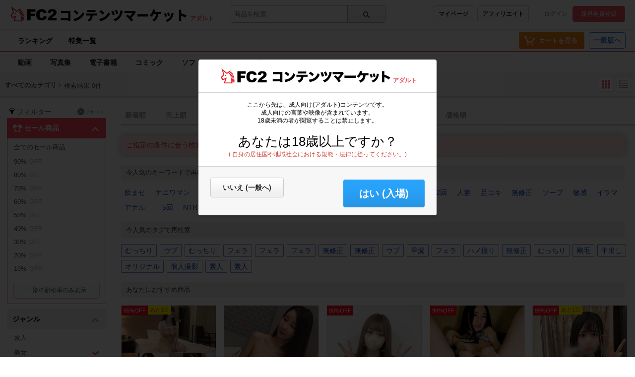

--- FILE ---
content_type: text/css
request_url: https://adult.contents.fc2.com/contents_source/css/u/agecheck/x793TLu6c82PK-jxXv7ZeV-bvyYdl2V2F2A.css
body_size: 2590
content:
/*!
version:2.0.0
*//*! normalize.css v3.0.2 | MIT License | git.io/normalize */.z9KsZnYS html{font-family:sans-serif;-ms-text-size-adjust:100%;-webkit-text-size-adjust:100%}.z9KsZnYS body{margin:0}.z9KsZnYS article,.z9KsZnYS aside,.z9KsZnYS details,.z9KsZnYS figcaption,.z9KsZnYS figure,.z9KsZnYS footer,.z9KsZnYS header,.z9KsZnYS hgroup,.z9KsZnYS main,.z9KsZnYS menu,.z9KsZnYS nav,.z9KsZnYS section,.z9KsZnYS summary{display:block}.z9KsZnYS audio,.z9KsZnYS canvas,.z9KsZnYS progress,.z9KsZnYS video{display:inline-block;vertical-align:baseline}.z9KsZnYS audio:not([controls]){display:none;height:0}.z9KsZnYS [hidden],.z9KsZnYS template{display:none}.z9KsZnYS a{background-color:transparent}.z9KsZnYS a:active,.z9KsZnYS a:hover{outline:0}.z9KsZnYS abbr[title]{border-bottom:1px dotted}.z9KsZnYS b,.z9KsZnYS strong{font-weight:bold}.z9KsZnYS dfn{font-style:italic}.z9KsZnYS h1,.z9KsZnYS h2,.z9KsZnYS h3,.z9KsZnYS h4,.z9KsZnYS h5,.z9KsZnYS h6{font-size:100%}.z9KsZnYS mark{background:#ff0;color:#000}.z9KsZnYS small{font-size:80%}.z9KsZnYS sub,.z9KsZnYS sup{font-size:75%;line-height:0;position:relative;vertical-align:baseline}.z9KsZnYS sup{top:-0.5em}.z9KsZnYS sub{bottom:-0.25em}.z9KsZnYS img{border:0}.z9KsZnYS svg:not(:root){overflow:hidden}.z9KsZnYS figure{margin:1em 40px}.z9KsZnYS hr{-moz-box-sizing:content-box;box-sizing:content-box;height:0}.z9KsZnYS pre{overflow:auto}.z9KsZnYS code,.z9KsZnYS kbd,.z9KsZnYS pre,.z9KsZnYS samp{font-family:monospace, monospace;font-size:1em}.z9KsZnYS button,.z9KsZnYS input,.z9KsZnYS optgroup,.z9KsZnYS select,.z9KsZnYS textarea{color:inherit;font:inherit;margin:0}.z9KsZnYS button{overflow:visible}.z9KsZnYS button,.z9KsZnYS select{text-transform:none}.z9KsZnYS button,.z9KsZnYS html input[type="button"],.z9KsZnYS input[type="reset"],.z9KsZnYS input[type="submit"]{-webkit-appearance:button;cursor:pointer}.z9KsZnYS button[disabled],.z9KsZnYS html input[disabled]{cursor:default}.z9KsZnYS button::-moz-focus-inner,.z9KsZnYS input::-moz-focus-inner{border:0;padding:0}.z9KsZnYS input{line-height:normal}.z9KsZnYS input[type="checkbox"],.z9KsZnYS input[type="radio"]{box-sizing:border-box;padding:0}.z9KsZnYS input[type="number"]::-webkit-inner-spin-button,.z9KsZnYS input[type="number"]::-webkit-outer-spin-button{height:auto}.z9KsZnYS input[type="search"]{-webkit-appearance:textfield;-moz-box-sizing:content-box;-webkit-box-sizing:content-box;box-sizing:content-box}.z9KsZnYS input[type="search"]::-webkit-search-cancel-button,.z9KsZnYS input[type="search"]::-webkit-search-decoration{-webkit-appearance:none}.z9KsZnYS fieldset{border:1px solid #c0c0c0;margin:0 2px;padding:0.35em 0.625em 0.75em}.z9KsZnYS legend{border:0;padding:0}.z9KsZnYS textarea{overflow:auto}.z9KsZnYS optgroup{font-weight:bold}.z9KsZnYS table{border-collapse:collapse;border-spacing:0}.z9KsZnYS td,.z9KsZnYS th{padding:0}/*! normalize.css v3.0.2 | MIT License | git.io/normalize */.z9KsZnYS html{font-family:sans-serif;-ms-text-size-adjust:100%;-webkit-text-size-adjust:100%}.z9KsZnYS body{margin:0}.z9KsZnYS article,.z9KsZnYS aside,.z9KsZnYS details,.z9KsZnYS figcaption,.z9KsZnYS figure,.z9KsZnYS footer,.z9KsZnYS header,.z9KsZnYS hgroup,.z9KsZnYS main,.z9KsZnYS menu,.z9KsZnYS nav,.z9KsZnYS section,.z9KsZnYS summary{display:block}.z9KsZnYS audio,.z9KsZnYS canvas,.z9KsZnYS progress,.z9KsZnYS video{display:inline-block;vertical-align:baseline}.z9KsZnYS audio:not([controls]){display:none;height:0}.z9KsZnYS [hidden],.z9KsZnYS template{display:none}.z9KsZnYS a{background-color:transparent}.z9KsZnYS a:active,.z9KsZnYS a:hover{outline:0}.z9KsZnYS abbr[title]{border-bottom:1px dotted}.z9KsZnYS b,.z9KsZnYS strong{font-weight:bold}.z9KsZnYS dfn{font-style:italic}.z9KsZnYS h1,.z9KsZnYS h2,.z9KsZnYS h3,.z9KsZnYS h4,.z9KsZnYS h5,.z9KsZnYS h6{font-size:100%}.z9KsZnYS mark{background:#ff0;color:#000}.z9KsZnYS small{font-size:80%}.z9KsZnYS sub,.z9KsZnYS sup{font-size:75%;line-height:0;position:relative;vertical-align:baseline}.z9KsZnYS sup{top:-0.5em}.z9KsZnYS sub{bottom:-0.25em}.z9KsZnYS img{border:0}.z9KsZnYS svg:not(:root){overflow:hidden}.z9KsZnYS figure{margin:1em 40px}.z9KsZnYS hr{-moz-box-sizing:content-box;box-sizing:content-box;height:0}.z9KsZnYS pre{overflow:auto}.z9KsZnYS code,.z9KsZnYS kbd,.z9KsZnYS pre,.z9KsZnYS samp{font-family:monospace, monospace;font-size:1em}.z9KsZnYS button,.z9KsZnYS input,.z9KsZnYS optgroup,.z9KsZnYS select,.z9KsZnYS textarea{color:inherit;font:inherit;margin:0}.z9KsZnYS button{overflow:visible}.z9KsZnYS button,.z9KsZnYS select{text-transform:none}.z9KsZnYS button,.z9KsZnYS html input[type="button"],.z9KsZnYS input[type="reset"],.z9KsZnYS input[type="submit"]{-webkit-appearance:button;cursor:pointer}.z9KsZnYS button[disabled],.z9KsZnYS html input[disabled]{cursor:default}.z9KsZnYS button::-moz-focus-inner,.z9KsZnYS input::-moz-focus-inner{border:0;padding:0}.z9KsZnYS input{line-height:normal}.z9KsZnYS input[type="checkbox"],.z9KsZnYS input[type="radio"]{box-sizing:border-box;padding:0}.z9KsZnYS input[type="number"]::-webkit-inner-spin-button,.z9KsZnYS input[type="number"]::-webkit-outer-spin-button{height:auto}.z9KsZnYS input[type="search"]{-webkit-appearance:textfield;-moz-box-sizing:content-box;-webkit-box-sizing:content-box;box-sizing:content-box}.z9KsZnYS input[type="search"]::-webkit-search-cancel-button,.z9KsZnYS input[type="search"]::-webkit-search-decoration{-webkit-appearance:none}.z9KsZnYS fieldset{border:1px solid #c0c0c0;margin:0 2px;padding:0.35em 0.625em 0.75em}.z9KsZnYS legend{border:0;padding:0}.z9KsZnYS textarea{overflow:auto}.z9KsZnYS optgroup{font-weight:bold}.z9KsZnYS table{border-collapse:collapse;border-spacing:0}.z9KsZnYS td,.z9KsZnYS th{padding:0}.z9KsZnYS{font-family:"arial","Hiragino kaku Gothic Pro", "Meiryo", "Yu Gothic", sans-serif;line-height:1em;font-size:1rem;-moz-osx-font-smoothing:grayscale;-webkit-font-smoothing:antialiased;text-rendering:optimizeLegibility;-webkit-text-size-adjust:100%;position:relative}.z9KsZnYS p,.z9KsZnYS li,.z9KsZnYS dt,.z9KsZnYS dd,.z9KsZnYS th,.z9KsZnYS td,.z9KsZnYS pre{-ms-line-break:strict;line-break:strict;-ms-word-break:break-strict;word-break:break-strict}.z9KsZnYS h1,.z9KsZnYS h2,.z9KsZnYS h3,.z9KsZnYS h4,.z9KsZnYS h5,.z9KsZnYS h6,.z9KsZnYS p,.z9KsZnYS ul,.z9KsZnYS ol,.z9KsZnYS dl,.z9KsZnYS table,.z9KsZnYS pre{margin-top:0;margin-bottom:0}.z9KsZnYS header h1,.z9KsZnYS header h2,.z9KsZnYS header h3,.z9KsZnYS header h4,.z9KsZnYS header h5,.z9KsZnYS header h6,.z9KsZnYS header p,.z9KsZnYS header ul,.z9KsZnYS header ol,.z9KsZnYS header dl,.z9KsZnYS header table,.z9KsZnYS header pre{margin-top:0;margin-bottom:0}.z9KsZnYS img{max-width:100%;vertical-align:middle}.z9KsZnYS .ie8 img{width:auto;height:auto}.z9KsZnYS a:hover{opacity:.8}.z9KsZnYS p a:hover{text-decoration:none}.z9KsZnYS ul{padding:0}.z9KsZnYS ul>li{list-style:none}.z9KsZnYS a{text-decoration:none}.z9KsZnYS *,.z9KsZnYS *:before,.z9KsZnYS *:after{-webkit-box-sizing:border-box;-moz-box-sizing:border-box;box-sizing:border-box}.z9KsZnYS button,.z9KsZnYS input,.z9KsZnYS textarea,.z9KsZnYS select{outline:none}.z9KsZnYS dl,.z9KsZnYS dd,.z9KsZnYS dt{margin:0}@-webkit-keyframes prgrsBarActive{0%{background-position:0 0}100%{background-position:25px 25px}}@-moz-keyframes prgrsBarActive{0%{background-position:0 0}100%{background-position:25px 25px}}@keyframes prgrsBarActive{0%{background-position:0 0}100%{background-position:25px 25px}}@-webkit-keyframes loopingTooltip{0%{opacity:0}2%{opacity:1}4%{opacity:0}6%{opacity:1}8%{opacity:0}10%{opacity:1}100%{opacity:1}}@keyframes fade{0%{display:none;opacity:0}1%{display:block;opacity:0}100%{display:block;opacity:1}}@-moz-keyframes fade{0%{display:none;opacity:0}1%{display:block;opacity:0}100%{display:block;opacity:1}}@-webkit-keyframes fade{0%{display:none;opacity:0}1%{display:block;opacity:0}100%{display:block;opacity:1}}@font-face{font-family:"myFontja";src:url("/contents/contents_source/css/font/fc2_cmk_ja.eot?") format("eot"),url("/contents/contents_source/css/font/fc2_cmk_ja.woff") format("woff")}@font-face{font-family:"myFontcn";src:url("/contents/contents_source/css/font/fc2_cmk_cn.eot?") format("eot"),url("/contents/contents_source/css/font/fc2_cmk_cn.woff") format("woff"),url("/contents/contents_source/css/font/fc2_cmk_cn.otf") format("opentype")}@font-face{font-family:"myFonten";src:url("/contents/contents_source/css/font/fc2_cmk_en.eot?") format("eot"),url("/contents/contents_source/css/font/fc2_cmk_en.woff") format("woff")}[aria-hidden="false"].c-modal-101{opacity:1;-webkit-animation:fade .25s ease 1;-moz-animation:fade .25s ease 1;-ms-animation:fade .25s ease 1;animation:fade .25s ease 1;position:fixed}.c-modal-101{opacity:0;position:fixed;top:0;left:0;width:100%;height:100%;background-color:#000;background:rgba(0,0,0,0.8);z-index:9999;overflow:auto}.c-modal-101_row{margin:16px 0;padding:0 24px}.c-modal-101_row p{line-height:1.4em}.c-modal-101_row_Q{font-size:26px}.c-modal-101_row_txtAtt{color:#D24136}.c-modal-101_btn{*zoom:1;background:#f7f7f7;border-top:1px solid #d4d4d4;padding:16px 24px}.c-modal-101_btn:before,.c-modal-101_btn:after{content:" ";display:table}.c-modal-101_btn:after{clear:both}.c-modal-101_btn_col{display:table-cell}.c-modal-101_btn_col:last-child{float:right;margin-left:20px}.c-modal-101_btn_col:first-child{float:left;padding-top:6px}.c-modal-101_content{position:absolute;width:480px !important;min-width:480px !important;background:#fff;border-radius:4px;margin:0 auto;background-color:#fff;box-shadow:0 3px 6px rgba(0,0,0,0.16),0 3px 6px rgba(0,0,0,0.1);z-index:9999;overflow:hidden;top:120px;left:0;text-align:center;right:0}.c-modal-101_logo{padding:16px 24px;border-bottom:1px solid #d4d4d4}.c-modal-101_logo>a{margin:0 auto}.c-logo-video-102{margin:0;display:block;width:100%}.c-logo-video-102>img{display:inline;width:345px}.c-logo-video-102>span{display:inline;color:#EF5763;position:relative;top:10px;font-weight:bold;left:3px}.btnSz-3{font-size:14px;padding:12px 24px}.c-btn-101{line-height:1em;text-align:center;-webkit-transition:all 0.15s ease;transition:all 0.15s ease;border:none;color:#222 !important;font-weight:bold !important;white-space:nowrap;display:inline-block;border-radius:4px;background:#fff;background:-webkit-linear-gradient(90deg, #eee 0%, #fff 100%);background:-webkit-gradient(linear, 50% 100%, 50% 0%, color-stop(0, #eee), color-stop(1, #fff));background:linear-gradient(0deg, #eee 0%, #fff 100%);border:1px Solid #CCCCCC}.c-btn-102{line-height:1em;-webkit-transition:all 0.15s ease;transition:all 0.15s ease}.btnSz-2{font-size:20px;padding:18px 32px}.c-btn-102{border:none;color:#fff !important;font-weight:bold;white-space:nowrap;display:inline-block;border-radius:4px;background:#2799eb;background:-webkit-linear-gradient(90deg, #2794e3 .68%, #2799eb 19.62%, #28a1f8 60.49%, #28a4fc 100%);background:-webkit-gradient(linear, 50% 100%, 50% 0%, color-stop(0.0068, #2794e3), color-stop(0.1962, #2799eb), color-stop(0.6049, #28a1f8), color-stop(1, #28a4fc));background:linear-gradient(0deg, #2794e3 .68%, #2799eb 19.62%, #28a1f8 60.49%, #28a4fc 100%)}html[lang="en"] .c-logo-video-102 img{width:339px}html[lang="cn"] .c-logo-video-102 img{width:215px}html[lang="tw"] .c-logo-video-102 img{width:215px}html[lang="ja"] .c-logo-video-102 img{width:345px}@media screen and (max-width: 730px){.c-logo-video-102>span{display:block}.c-modal-101_content{top:20px;min-width:100% !important;width:100% !important;margin:auto}.c-modal-101_btn_col:first-child{float:none;padding-top:0;display:block}.c-modal-101_btn_col:last-child{float:none;margin-left:0;display:block;margin:12px 0 0 0}.btnSz-2{width:100%}.c-btn-101{width:100%}}[aria-hidden="false"]{display:block}[class^="c-card-102"][aria-hidden="true"]{display:block}[class^="c-btn-104"][aria-hidden="false"]{display:inline-block}[class^="c-rankBest-110"][aria-hidden="true"]{height:250px}.c-rankBest-110{-webkit-animation:carousel 0.3s linear forwards;animation:carousel 0.3s linear forwards}@keyframes carousel{from{height:0}to{height:250px}}[aria-hidden="true"]{display:none !important}
